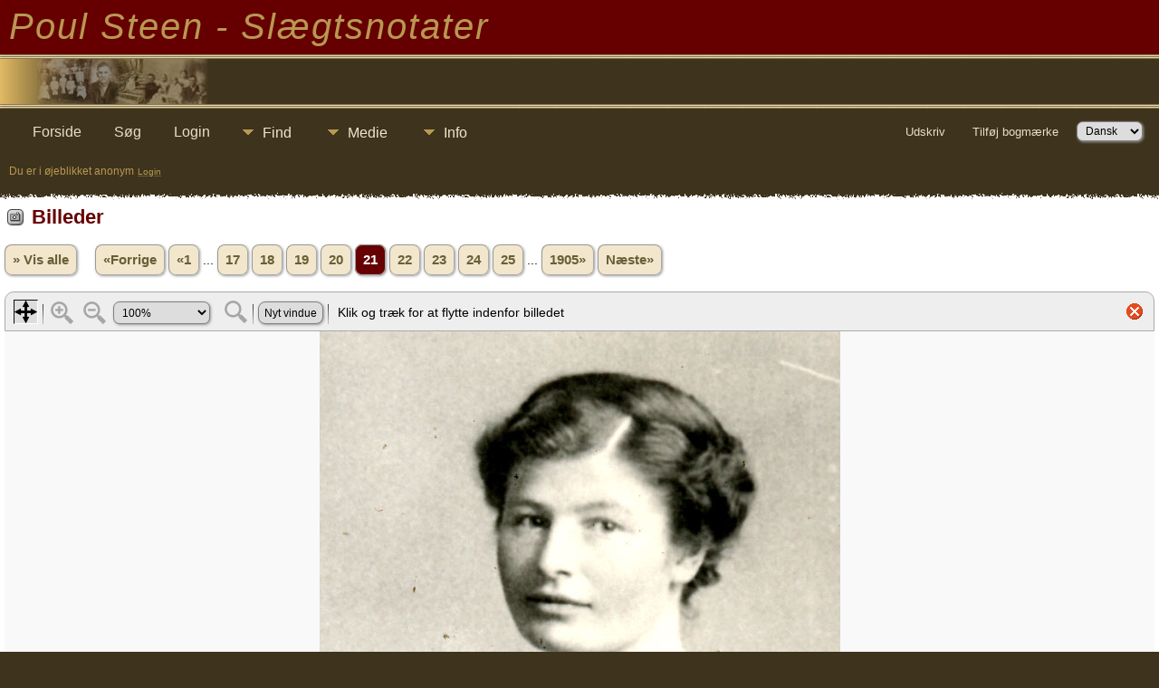

--- FILE ---
content_type: text/html;charset=UTF-8
request_url: https://poulsteen.dk/stamtavle/showmedia.php?mediaID=2214
body_size: 4136
content:
<!DOCTYPE html PUBLIC "-//W3C//DTD XHTML 1.0 Transitional//EN">

<html lang="da" xmlns="http://www.w3.org/1999/xhtml">
<head>
<title>Billeder: : Poul Steen - Slægtsnotater V15</title>
<meta name="Keywords" content="" />
<meta name="Description" content="Billeder: : Poul Steen - Slægtsnotater V15" />
<meta property="og:title" content="Poul Steen - Slægtsnotater V15"/>
<meta property="og:description" content="Billeder: "/>
<meta property="og:url" content="https://stamtavle.poulsteen.dk/showmedia.php?mediaID=2214" />
<meta property="og:type" content="website"/>
<meta property="og:image" content="https://stamtavle.poulsteen.dk/pictures/i815-2.jpg" />

<meta http-equiv="Content-type" content="text/html; charset=UTF-8" />
<meta name="viewport" content="width=device-width, initial-scale=1" />
<link href="css/genstyle.css?v=15.0.3" rel="stylesheet" type="text/css" />
<link href="css/media.css?v=1670960770" rel="stylesheet" type="text/css" />
<link href="templates/template6/css/tngtabs2.css" rel="stylesheet" type="text/css" />
<link href="templates/template6/css/templatestyle.css?v=15.0.3" rel="stylesheet" type="text/css" />
<script src="https://code.jquery.com/jquery-3.4.1.min.js" type="text/javascript" integrity="sha384-vk5WoKIaW/vJyUAd9n/wmopsmNhiy+L2Z+SBxGYnUkunIxVxAv/UtMOhba/xskxh" crossorigin="anonymous"></script>
<script src="https://code.jquery.com/ui/1.12.1/jquery-ui.min.js" type="text/javascript" integrity="sha256-VazP97ZCwtekAsvgPBSUwPFKdrwD3unUfSGVYrahUqU=" crossorigin="anonymous"></script>
<script type="text/javascript" src="js/net.js"></script>
<script type="text/javascript" src="js/slideshow.js"></script>
<script type="text/javascript">
// <![CDATA[
var showmediaxmlfile = 'ajx_showmediaxml.php?';
//]]>
</script>
<link href="templates/template6/css/mytngstyle.css?v=15.0.3" rel="stylesheet" type="text/css" />
<script type="text/javascript" src="js/tngmenuhover2.js"></script>
<script type="text/javascript">
// <![CDATA[
var tnglitbox;
var share = 0;
var closeimg = "img/tng_close.gif";
var smallimage_url = 'ajx_smallimage.php?';
var cmstngpath='';
var loadingmsg = 'Indlæser...';
var expand_msg = "Udvid";
var collapse_msg = "Fold sammen";
//]]>
</script>
<link rel="alternate" type="application/rss+xml" title="RSS" href="tngrss.php" />
<!-- The Next Generation of Genealogy Sitebuilding, v.15.0.3 (31 July 2025), Written by Darrin Lythgoe, 2001-2026 -->
</head>
<body id="bodytop" class="showmedia templatebody">
<table class="page">
  <tr class="row60">
    <td colspan="4" class="headertitle">


Poul Steen - Slægtsnotater  <!-- Our Family History -->


    </td>
  </tr>
  <tr>
    <td class="titlemid">

        <img src="templates/template6/img/titlebottom.jpg" width="559" height="60" alt="" />

    </td>
  </tr>
  <tr>
    <td class="headerback">

<div class="menucontainer">
<div class="innercontainer">
<div style="display:inline-flex"><div class="icons">
<a href="index.php"    title="Forside" class="tngsmallicon" id="home-smicon">Forside</a>
<a href="searchform.php" onclick="return openSearch();"   title="Søg" class="tngsmallicon" id="search-smicon">Søg</a>
<a href="#" onclick="return openLogin('ajx_login.php?p=');"   title="Login" class="tngsmallicon" id="log-smicon">Login</a>

</div>
<ul class="tngdd" id="tngdd">
<li><a href="#" class="menulink">Find</a>
<ul>
<li><a href="surnames.php"><div class="menu-label" style="padding-left:3px;">Efternavne</div></a></li>
<li><a href="firstnames.php"><div class="menu-label" style="padding-left:3px;">Fornavne</div></a></li>
<li><a href="searchform.php"><div class="menu-label" style="padding-left:3px;">Søg personer</div></a></li>
<li><a href="famsearchform.php"><div class="menu-label" style="padding-left:3px;">Søg familier</div></a></li>
<li><a href="searchsite.php"><div class="menu-label" style="padding-left:3px;">Søg websted</div></a></li>
<li><a href="whatsnew.php"><div class="menu-label" style="padding-left:3px;">Nyheder</div></a></li>
<li><a href="mostwanted.php"><div class="menu-label" style="padding-left:3px;">Mest Eftersøgte</div></a></li>
<li><a href="reports.php"><div class="menu-label" style="padding-left:3px;">Rapporter</div></a></li>
<li><a href="anniversaries.php"><div class="menu-label" style="padding-left:3px;">Datoer</div></a></li>
<li><a href="calendar.php?m=01"><div class="menu-label" style="padding-left:3px;">Kalender</div></a></li>
<li><a href="cemeteries.php"><div class="menu-label" style="padding-left:3px;">Kirkegårde</div></a></li>
</ul>
</li>
<li><a href="#" class="menulink">Medie</a>
<ul>
<li><a href="browsemedia.php?mediatypeID=photos"><div class="menu-label" style="padding-left:3px;">Billeder</div></a></li>
<li><a href="browsemedia.php?mediatypeID=documents"><div class="menu-label" style="padding-left:3px;">Dokumenter</div></a></li>
<li><a href="browsemedia.php?mediatypeID=headstones"><div class="menu-label" style="padding-left:3px;">Gravsten</div></a></li>
<li><a href="browsemedia.php?mediatypeID=histories"><div class="menu-label" style="padding-left:3px;">Fortællinger</div></a></li>
<li><a href="browsemedia.php?mediatypeID=recordings"><div class="menu-label" style="padding-left:3px;">Optagelser</div></a></li>
<li><a href="browsemedia.php?mediatypeID=videos"><div class="menu-label" style="padding-left:3px;">Videoer</div></a></li>
<li><a href="browsealbums.php"><div class="menu-label" style="padding-left:3px;">Albummer</div></a></li>
<li><a href="browsemedia.php"><div class="menu-label" style="padding-left:3px;">Alle medier</div></a></li>
</ul>
</li>
<li><a href="#" class="menulink">Info</a>
<ul>
<li><a href="statistics.php"><div class="menu-label" style="padding-left:3px;">Databasestatistik</div></a></li>
<li><a href="places.php"><div class="menu-label" style="padding-left:3px;">Steder</div></a></li>
<li><a href="browsetrees.php"><div class="menu-label" style="padding-left:3px;">Træer</div></a></li>
<li><a href="browsebranches.php"><div class="menu-label" style="padding-left:3px;">Grene</div></a></li>
<li><a href="browsenotes.php"><div class="menu-label" style="padding-left:3px;">Notater</div></a></li>
<li><a href="browsesources.php"><div class="menu-label" style="padding-left:3px;">Kilder</div></a></li>
<li><a href="browserepos.php"><div class="menu-label" style="padding-left:3px;">Arkiver</div></a></li>
<li><a href="browse_dna_tests.php"><div class="menu-label" style="padding-left:3px;">DNA-tests</div></a></li>
<li><a href="bookmarks.php"><div class="menu-label" style="padding-left:3px;">Bogmærker</div></a></li>
<li><a href="suggest.php?page=Billeder%3A+"><div class="menu-label" style="padding-left:3px;">Kontakt</div></a></li>
</ul>
</li>
</ul>
</div><div class="icons-rt in-bar">
<a href="#" onclick="newwindow=window.open('/stamtavle/showmedia.php?mediaID=2214&amp;tngprint=1','tngprint','width=850,height=600,status=no,resizable=yes,scrollbars=yes'); newwindow.focus(); return false;"  rel="nofollow" title="Udskriv" class="tngsmallicon" id="print-smicon">Udskriv</a>
<a href="#" onclick="tnglitbox = new LITBox('ajx_addbookmark.php?p=',{width:350,height:120}); return false;"   title="Tilføj bogmærke" class="tngsmallicon" id="bmk-smicon">Tilføj bogmærke</a>
<form action="savelanguage2.php" method="get" name="tngmenu1">
<select name="newlanguage1" id="newlanguage1" style="font-size:9pt" onchange="document.tngmenu1.submit();"><option value="3" selected="selected">Dansk</option>
<option value="2">English</option>
</select>
<input type="hidden" name="instance" value="1" /></form>

</div>
</div>
</div>
<div id="searchdrop" class="slidedown" style="display:none;"><a href="#" onclick="jQuery('#searchdrop').slideUp(200);return false;" style="float:right"><img src="img/tng_close.gif" alt=""/></a><span class="subhead"><strong>Søg</strong> &#8226; <a href="searchform.php">Avanceret søgning</a> &#8226; <a href="famsearchform.php">Søg familier</a> &#8226; <a href="searchsite.php">Søg websted</a></span><br/><br/><form action="search.php" method="get">

<label for="searchfirst">Fornavn: </label><input type="text" name="myfirstname" id="searchfirst"/> &nbsp;
<label for="searchlast">Efternavn: </label><input type="text" name="mylastname" id="searchlast"/> &nbsp;
<label for="searchid">ID: </label><input type="text" class="veryshortfield" name="mypersonid" id="searchid"/> &nbsp;
<input type="hidden" name="idqualify" value="equals"/>
<input type="submit" class="btn" value="Søg"/></form></div><script type="text/javascript">var tngdd=new tngdd.dd("tngdd");tngdd.init("tngdd","menuhover");</script>
<span class="headertext">Du er i øjeblikket anonym</span>&nbsp;<a href="login.php"><span class="headertext-sm">Login</span></a>
    </td>
  </tr>
  <tr>
   <td colspan="4" class="gradient">
	&nbsp;
    </td>
  </tr>
  <tr class="tablebkground">
    <td colspan="4" class="padding" style="border-collapse:separate">
<!-- end topmenu template 6 --><script type="text/javascript">
var browser;
if (parseInt(navigator.appVersion) > 3) 
    if (navigator.appName == 'Netscape') 
        // Firefox
        if (navigator.userAgent.indexOf('Firefox') != -1) 
            browser = 'ff';

	// Safari
	else if (navigator.userAgent.indexOf('Safari') != -1) 
	    browser = 'safari';

        // Mozilla
        else 
            browser = 'moz';

    // IE
    else if (navigator.appName.indexOf('Microsoft') != -1) 
        browser = 'ie';

    // Opera
    else if (navigator.appName == 'Opera') 
	browser = 'opera';

function calcHeight(maxHeight) {
    var iframe = document.getElementById('iframe1');

    // call the resizer to size the image based on the actual dimensions of the iframe
    iframe.contentWindow.document.getElementById('imgviewer').resize(maxHeight);

    var titleHeight = 0;
    if(iframe.contentWindow.document.getElementById('img_desc'))
    	titleHeight += iframe.contentWindow.document.getElementById('img_desc').clientHeight;  //title
    if(iframe.contentWindow.document.getElementById('img_notes'))
    	titleHeight += iframe.contentWindow.document.getElementById('img_notes').clientHeight;  //description
    if(titleHeight) 
    	titleHeight += 30;  //this is for the space between the title and description paragraphs

    // now that the width of the image has been determined, we can set the height
    imgHeight = iframe.contentWindow.document.getElementById('theimage').height + 60 + titleHeight;

    // set the height of the iframe
    if (maxHeight == 1)
		iframe.height = imgHeight;
    else
		iframe.height = maxHeight + 25;

    // erase the 'please wait' message
    document.getElementById('loadingdiv2').style.display = 'none';
}
</script><h1 class="header"><span class="headericon" id="photos-hdr-icon"></span>Billeder</h1>
<p class="normal" style="line-height:3em"><a href="browsemedia.php?mediatypeID=photos&amp;offset=0&amp;tngpage=1&amp;tnggallery=" class="snlink">&raquo; Vis alle</a>  &nbsp;&nbsp;&nbsp;<span class="normal"> <a href="showmedia.php?mediaID=2212&amp;tngpage=20" class="snlink" title="Forrige">&laquo;Forrige</a>   <a href="showmedia.php?mediaID=700&amp;tngpage=1" class="snlink" title="Første side">&laquo;1</a> ...  <a href="showmedia.php?mediaID=2155&amp;tngpage=17" class="snlink" title="17">17</a>  <a href="showmedia.php?mediaID=2210&amp;tngpage=18" class="snlink" title="18">18</a>  <a href="showmedia.php?mediaID=2211&amp;tngpage=19" class="snlink" title="19">19</a>  <a href="showmedia.php?mediaID=2212&amp;tngpage=20" class="snlink" title="20">20</a>  <span class="snlink snlinkact">21</span>  <a href="showmedia.php?mediaID=2218&amp;tngpage=22" class="snlink" title="22">22</a>  <a href="showmedia.php?mediaID=2248&amp;tngpage=23" class="snlink" title="23">23</a>  <a href="showmedia.php?mediaID=2256&amp;tngpage=24" class="snlink" title="24">24</a>  <a href="showmedia.php?mediaID=2315&amp;tngpage=25" class="snlink" title="25">25</a>  ... <a href="showmedia.php?mediaID=2052&amp;tngpage=1905" class="snlink" title="Sidste side">1905&raquo;</a>   <a href="showmedia.php?mediaID=2218&amp;tngpage=22" class="snlink" title="Næste">Næste&raquo;</a> </span></p><div id="loadingdiv2" class="rounded10" style="position:static;">Indlæser...</div><iframe name="iframe1" id="iframe1" src="img_viewer.php?mediaID=2214&amp;medialinkID=" width="100%" height="1" onload="calcHeight(1)" frameborder="0" marginheight="0" marginwidth="0" scrolling="no"></iframe><p class="subhead"><strong></strong></p>
<br /><br /><br />
<table border="0" cellspacing="1" cellpadding="4" width="100%" class="tfixed whiteback">
<tr><td style="width:150px" class="fieldnameback fieldname" valign="top">Filnavn</td><td class="databack">i815-2.jpg</td></tr>
<tr><td style="width:150px" class="fieldnameback fieldname" valign="top">Filstørrelse</td><td class="databack">74.39k</td></tr>
<tr><td style="width:150px" class="fieldnameback fieldname" valign="top">Størrelse</td><td class="databack">575 x 900</td></tr>
<tr><td style="width:150px" class="fieldnameback fieldname" valign="top">Knyttet til</td><td class="databack"><a href="getperson.php?personID=I112&amp;tree=Poul">Inger Marie Hammer</a></td></tr>
</table>
<br/><p class="normal"><a href="browsemedia.php?mediatypeID=photos&amp;offset=0&amp;tngpage=1&amp;tnggallery=" class="snlink">&raquo; Vis alle</a>  &nbsp;&nbsp;&nbsp;<span class="normal"> <a href="showmedia.php?mediaID=2212&amp;tngpage=20" class="snlink" title="Forrige">&laquo;Forrige</a>   <a href="showmedia.php?mediaID=700&amp;tngpage=1" class="snlink" title="Første side">&laquo;1</a> ...  <a href="showmedia.php?mediaID=2155&amp;tngpage=17" class="snlink" title="17">17</a>  <a href="showmedia.php?mediaID=2210&amp;tngpage=18" class="snlink" title="18">18</a>  <a href="showmedia.php?mediaID=2211&amp;tngpage=19" class="snlink" title="19">19</a>  <a href="showmedia.php?mediaID=2212&amp;tngpage=20" class="snlink" title="20">20</a>  <span class="snlink snlinkact">21</span>  <a href="showmedia.php?mediaID=2218&amp;tngpage=22" class="snlink" title="22">22</a>  <a href="showmedia.php?mediaID=2248&amp;tngpage=23" class="snlink" title="23">23</a>  <a href="showmedia.php?mediaID=2256&amp;tngpage=24" class="snlink" title="24">24</a>  <a href="showmedia.php?mediaID=2315&amp;tngpage=25" class="snlink" title="25">25</a>  ... <a href="showmedia.php?mediaID=2052&amp;tngpage=1905" class="snlink" title="Sidste side">1905&raquo;</a>   <a href="showmedia.php?mediaID=2218&amp;tngpage=22" class="snlink" title="Næste">Næste&raquo;</a> </span></p><br/>
<br/><br/>
<!-- begin footer -->
		</td>
	</tr>
	
	<tr>
		<td colspan="4" class="gradientup">&nbsp;</td>
	</tr>
	<tr>
		<td colspan="4" class="headerback">
		    <div class="footer">
			<p class="smaller center">Webstedet drives af <a href="https://tngsitebuilding.com" class="footer" target="_blank" title="Learn more about TNG">The Next Generation of Genealogy Sitebuilding</a> v. 15.0.3,  forfattet af Darrin Lythgoe  &copy; 2001-2026.</p>
<p class="smaller center">Opdateres af <a href="suggest.php?" class="footer" title="Kontakt">Poul Steen</a>.</p>
			</div>
		</td>
	</tr>
</table>

<!-- end footer for template 6 --><script type="text/javascript">
//<![CDATA[
var timeoutID;
var myslides;
var resumemsg='&gt; Genoptag lysbilledshow';;
//]]>
</script>
<script type="text/javascript" src="js/litbox.js"></script>
</body>
</html>


--- FILE ---
content_type: text/html;charset=UTF-8
request_url: https://poulsteen.dk/stamtavle/img_viewer.php?mediaID=2214&medialinkID=
body_size: 1330
content:
<!DOCTYPE html PUBLIC "-//W3C//DTD XHTML 1.0 Transitional//EN">

<html lang="da" xmlns="http://www.w3.org/1999/xhtml">
<head>
<title>Poul Steen - Slægtsnotater V15</title>
<meta name="Keywords" content="" />
<meta name="Description" content="Poul Steen - Slægtsnotater V15" />
<meta http-equiv="Content-type" content="text/html; charset=UTF-8" />
<meta name="robots" content="noindex,nofollow" />
<meta name="viewport" content="width=device-width, initial-scale=1" />
<link href="css/genstyle.css?v=15.0.3" rel="stylesheet" type="text/css" />
<link href="css/img_viewer.css?v=1726771020" rel="stylesheet" type="text/css"><link href="templates/template6/css/tngtabs2.css" rel="stylesheet" type="text/css" />
<link href="templates/template6/css/templatestyle.css?v=15.0.3" rel="stylesheet" type="text/css" />
<script src="https://code.jquery.com/jquery-3.4.1.min.js" type="text/javascript" integrity="sha384-vk5WoKIaW/vJyUAd9n/wmopsmNhiy+L2Z+SBxGYnUkunIxVxAv/UtMOhba/xskxh" crossorigin="anonymous"></script>
<script src="https://code.jquery.com/ui/1.12.1/jquery-ui.min.js" type="text/javascript" integrity="sha256-VazP97ZCwtekAsvgPBSUwPFKdrwD3unUfSGVYrahUqU=" crossorigin="anonymous"></script>
<script type="text/javascript" src="js/net.js"></script>
<script type="text/javascript" src="js/img_viewer.js"></script><link href="templates/template6/css/mytngstyle.css?v=15.0.3" rel="stylesheet" type="text/css" />
<script type="text/javascript" src="js/tngmenuhover2.js"></script>
<script type="text/javascript">
// <![CDATA[
var tnglitbox;
var share = 0;
var closeimg = "img/tng_close.gif";
var smallimage_url = 'ajx_smallimage.php?';
var cmstngpath='';
var loadingmsg = 'Indlæser...';
var expand_msg = "Udvid";
var collapse_msg = "Fold sammen";
//]]>
</script>
<link rel="alternate" type="application/rss+xml" title="RSS" href="tngrss.php" />
<!-- The Next Generation of Genealogy Sitebuilding, v.15.0.3 (31 July 2025), Written by Darrin Lythgoe, 2001-2026 -->
</head>
<body style="background-image: none; background-color: inherit;"><div id="imgviewer" width="100%"><map name="imgMapViewer" id="imgMapViewer"></map>
</div>
<script type="text/javascript">
var magmode_msg = "Forstørrelse";
var zoomin_msg = "Zoom ind";
var zoomout_msg = "Zoom ud";
var panmode_msg = "Panorering";
var pan_msg = "Klik og træk for at flytte indenfor billedet";
var showTagsMsg = "Vis tags";
var toggleMsg = "Klik for at skifte til/fra";
var magnifyreg_msg = "Klik for at forstørre en del af billedet";
var fw_msg = "Tilpas bredde";
var fh_msg = "Tilpas højde";
var nw_msg = "Nyt vindue";
var opennw_msg = "Åben billede i nyt vindue";
var imgctrls_msg = "Aktiver billedværktøjer";
var vwrctrls_msg = "Aktiver billedvisningsværktøjer";
var close_msg = "Luk billedfremviseren";
var imgnewwin_url = "img_newwin.php?";
var rectangles = new Array();
var rect;
if(parent.document.getElementById(window.name)) {viewer = imageViewer("imgviewer", "pictures/i815-2.jpg", "575", "900", 0, "2214", "", "", rectangles);}
</script>
</body>
</html>

--- FILE ---
content_type: text/css
request_url: https://poulsteen.dk/stamtavle/templates/template6/css/tngtabs2.css
body_size: 258
content:
/*new method*/
ul#tngnav {
	margin:0 0px 0px 10px;
}

#tngnav li {
	margin: 0 0 0 1px;
}

/*inactive tab*/
#tngnav a {
	color:#444;
	background:#F2E6CC;
	padding: 0.4em 1em 0.3em 8px;
	border-right: 1px solid #444;
	-webkit-border-radius: 4px 4px 0px 0px;
	border-radius: 4px 4px 0px 0px;
}

/*active tab*/
#tngnav a:hover {
	background-color: #660002;
	color:#FFFFFF;
	background-image: url(../img/fieldbg.jpg);
}

/*active tab*/
#tngnav a.here {
	background-color: #660002;
	color:#FFCC00;
	border-right: 1px solid #444;
	margin: 0;
	background-image: url(../img/fieldbg.jpg);
}

/*to keep older browsers happy*/
#tabs div {
	margin:0 1px 0 0;
	padding: 0em 0em .3em 0px;
}

/*inactive tab*/
#tabs a {
	background: #F2E6CC;
	color:#444;
	padding: 0.4em 0.8em 0.4em 0.8em;
	border-right: 1px solid #aaa;
}

/*active tab*/
#tabs a:hover {
	background-color: #660002;
	color:#FFFFFF;
	background-image: url(../img/fieldbg.jpg);
}

/*active tab*/
#tabs .here {
	background-color: #660002;
	color:#FFCC00;
	background-image: url(../img/fieldbg.jpg);
}


--- FILE ---
content_type: text/javascript
request_url: https://poulsteen.dk/stamtavle/js/img_viewer.js
body_size: 7313
content:
// global settings
// by default, the background around the image will match the body color defined in your
// style sheet.  If you want this to be different, just define the color here
var canvasBackground = 'transparent';

// global variables
var lastLeft, lastTop, lastX, lastY;
var magzoom = 3;  // default zoom is 50% (for +/- usage)
var haveZoomed = false;

// don't modify these unless you're changing images
var shadowPadding = 17;
var magnifierSize = 150;

function popUp(URL, type, height, width) {
    var options;
    if (type == 'console') options = "resizable,scrollbars,width="+width;
    if (type == 'fixed') options = "status,width="+width;
    if (type == 'elastic') options = "toolbar,menubar,scrollbars,resizable,location,width="+width;

    // open the image in a new window... we put it in _blank so that we don't keep writing new images into the
    // same window
    window.open(URL, '_blank', options);
}

function determinePanning() {
    // if the user has set the height of the window, let's see if we can pan
    if (this.bodyh > 0) {
	if (this.height > this.bodyh) {
	    this.canPan = true;
	    this.panV = true;
	}
	else {
	    this.canPan = false;
	    this.panV = false;
	}
    }
    else {
	this.canPan = false;
	this.panV = false;
    }

    if (this.width <= this.bodyw) 
	this.panH = false;
    else {
	this.panH = true;
	this.canPan = true;
    }
}

function MagnifierPosition() {
    var half = this.size / 2;

    // determine position of the magnifier
    // -1s here to account for the border
    this.style.left = Math.round(this.xPosition - 1 - half) + 'px';
    this.style.top = Math.round(this.yPosition - 1 - half) + 'px';

    // determine position of the shadow
    this.shadow.style.left = Math.round(this.xPosition - half - shadowPadding) + 'px';
    this.shadow.style.top = Math.round(this.yPosition - half - shadowPadding) + 'px';
    
    // determine the coordinates that we want to magnify onto
	var canvas = document.getElementById('imageviewer');
	var halfcanv = Math.round(canvas.offsetWidth / 2);

	var theimage = document.getElementById('theimage');
	var halfimg = Math.round(theimage.offsetWidth / 2);

    var magnifierCenterX = Math.round((this.xPosition - lastLeft - halfcanv + halfimg) * this.xMultiplier - half);
    var magnifierCenterY = Math.round((this.yPosition - lastTop - 10) * this.yMultiplier - half);
	    
    this.style.backgroundPosition = -magnifierCenterX + 'px ' + -magnifierCenterY + 'px';
}

// handles pushing the zoom level up button
function ControllerMagUp(e) {
    var sel = this.parentNode.zoomsel;
    // removed this... but it requires that magzoom *always* be set correctly
    //if (sel.selectedIndex == 0 || sel.selectedIndex == 1) {
	//magzoom = this.parentNode.canvas.origZoom;
    //}

    magzoom += 1;
    if (magzoom == 10) magzoom = 9;

    checkZoomLevel(magzoom, this.parentNode);
    sel.selectedIndex = magzoom;
    ZoomImage(sel.options[sel.selectedIndex].value, this.parentNode.canvas);
    haveZoomed = true;

    // if the zoom is 100% or greater, we need to force pan mode
    if (magzoom >= 5) {
	this.parentNode.buttonPan.onclick();
    }
}

// handles pushing the zoom level down button
function ControllerMagDown(e) {
    var sel = this.parentNode.zoomsel;
    if (sel.selectedIndex == 0 || sel.selectedIndex == 1) {
	magzoom = this.parentNode.canvas.origZoom;
    }

    if (haveZoomed) 
	magzoom -= 1;
    if (magzoom <= 1) magzoom = 2;

    checkZoomLevel(magzoom, this.parentNode);
    sel.selectedIndex = magzoom;
    ZoomImage(sel.options[sel.selectedIndex].value, this.parentNode.canvas);
    haveZoomed = true;
}

// handles hitting the 'pan mode' button
function ControllerPanMode(e) {
    // set our cursor and canvas mode
    var img = this.parentNode.canvas.image;
    if (navigator.appName == 'Netscape') {
	img.style.cursor = '-moz-grab';
    }
    else {
	img.style.cursor = 'pointer';
    }
    this.parentNode.canvas.mode = 'pan';

    // enable/disable the buttons as appropriate
    this.parentNode.buttonMag.className = 'controllerMag';
    this.className = 'controllerPanSelected';
    this.parentNode.msg.innerHTML = pan_msg;

    scaleImageMap(this.parentNode.canvas);
}

// handles hitting the magnifier button
function ControllerMagMode(e) {
    if (this.enabled == true) {
	var img = this.parentNode.canvas.image;
	img.style.cursor = 'crosshair';
	this.parentNode.canvas.mode = 'mag';

	this.parentNode.buttonPan.className = 'controllerPan';
	this.className = 'controllerMagSelected';
	this.parentNode.msg.innerHTML = magnifyreg_msg;

	clearImageMap();
    }
}

function ControllerNewWin(e) {
    canvas = document.getElementById('imageviewer');
    var width = canvas.image.fitWidth > 600 ? canvas.image.fitWidth : 600;
    popUp(imgnewwin_url+"mediaID="+this.mediaID+"&medialinkID="+this.medialinkID+"&title="+this.newwintitle, 'console', 0, width);
}

function ToggleTagList(e) {
    jQuery('#calloutbox').slideToggle();
}

function ToggleTag(e) {
    var id = this.id.split('_')[1];
    var box = jQuery('#box_'+id);
    if(box.css('opacity') == '0')
        box.css('opacity','1');
    else
        box.css('opacity', typeof(parent.toggle_off) == 'undefined' ? '0' : parent.toggle_off);
}

function clearImageMap() {
    map = document.getElementById('imgMapViewer');
    for (var i = 0; i < map.areas.length; i++) {
	area = map.areas[i];
	var coords = area.coords.split(',');
	var newCoords = new Array;
	for (var j = 0; j < coords.length; j++) {
	    newCoords.push(0);
	}
	area.coords = newCoords.join(',');
    }
}

function scaleImageMap(canvas) {
    // we only support the image map if you are in pan mode
    if (canvas.mode == "pan") {
    	map = document.getElementById('imgMapViewer');
    	if (canvas.zoom == 0 || canvas.zoom == -1) {
    	    zoom = canvas.image.height / canvas.image.fullHeight;
    	}
    	else {
    	    zoom = canvas.zoom;
    	}
    	for (var i = 0; i < map.areas.length; i++) {
    	    area = map.areas[i];
    	    var coords = new Array;
    	    coords = canvas.origmap[i].split(',');
    	    var newCoords = new Array;
    	    for (var j = 0; j < coords.length; j++) {
    		newCoords.push(Math.floor(coords[j] * zoom));
    	    }
    	    area.coords = newCoords.join(',');
    	}
        var tags = canvas.tags;
        if(tags) {
            // var newFontSize = tags.origFontSize * zoom;
            // if(zoom < .75) 
            //     newFontSize = 8;
            // else if(zoom < 1)
            //     newFontSize = 10;
            // else if(zoom < 1.5)
            //     newFontSize = 12;
            // else
            //     newFontSize = 14;
            // tags.style.fontSize = newFontSize + 'px';
            var overhang, side;
            for(var i = 0; i < tags.childNodes.length; i++) {
                tag = tags.childNodes[i];
                tag.style.width = (tag.origWidth * zoom) + 'px';
                tag.style.height = (tag.origHeight * zoom) + 'px';
                tag.style.left = (tag.origLeft * zoom) + 'px';
                tag.style.top = ((tag.origTop - canvas.offset) * zoom + canvas.offset) + 'px';
                label = tag.childNodes[0];
                label_top = (tag.origHeight * zoom) + 1;
                label.style.top = label_top + 'px';
                overhang = 100 - parseInt(tag.origWidth * zoom);
                if(overhang > 0) {
                    side = -1 * Math.round(overhang/2);
                    label.style.left = side + 'px';
                    label.style.right = side + 'px';
                } 
            }
        }
    }
}

// zooms in on the image, based on the zoom value passed in.
function ZoomImage(zoom, canvas) {
    var img = canvas.image;
    var tmpzoom = 0;

    // this is the fit width option
    if (zoom == 0) {
	img.width = img.fitWidth;
	img.height = img.fitHeight;
	tmpzoom = img.bodyw / img.fullWidth;
	if (tmpzoom > 1) tmpzoom = 1;
    }

    // this is the fit height option
    else if (zoom == -1) {
	tmpzoom = img.bodyh / img.fullHeight;
	if (tmpzoom > 1) tmpzoom = 1;
	img.width = img.fullWidth * tmpzoom;
	img.height = img.fullHeight * tmpzoom;
    }
    
    // otherwise we already know the zoom level
    else {
	img.width = img.fullWidth * zoom;
	img.height = img.fullHeight * zoom;
    }
    // update our magzoom level
    if (tmpzoom > 0) {
	if	(tmpzoom < 0.25) magzoom = 1
	else if (tmpzoom < 0.50) magzoom = 2
	else if (tmpzoom < 0.75) magzoom = 3
	else if (tmpzoom < 1) magzoom = 4
	else magzoom = 5;
    }
    var tags = canvas.tags;
    if(tags) {
        tags.style.width = img.width + 'px';
        tags.style.height = img.height + 'px';
        tags.style.top = '38px';
        tags.style.left = 0;
    }

    img.findPan();

    // realign at the top left
	//lastLeft = -1 * Math.round(img.width/2);
	//img.style.left = lastLeft + 'px';
	//lastTop = -1 * Math.round((img.fullHeight - img.height)/2);
	//img.style.top = lastTop + 'px';
    img.style.left = img.style.top = '0px';
    lastLeft = lastTop = 0;
    
    var mag = canvas.magnifier;
    mag.xMultiplier = img.fullWidth / img.width;
    mag.yMultiplier = img.fullHeight / img.height;

    // need to modify the image map
    canvas.zoom = zoom;
    scaleImageMap(canvas);
}

// handles enabling/disabling zoom options depending on the current zoom level
function checkZoomLevel(level, controller) {
    if (magzoom > 4) {
	    controller.buttonMag.enabled = false;
    }
    else {
    	controller.buttonMag.enabled = true;
    }
}

// handles the drop down box to select a zoom level
function ControllerZoomLevel(e) {
    var sel = this.parentNode.zoomsel;
    magzoom = sel.selectedIndex;
    checkZoomLevel(magzoom, this.parentNode);
    ZoomImage(sel.options[sel.selectedIndex].value, this.parentNode.canvas);
}

// this is called after the iframe has been filled out to allow for the proper 
// width and height of the image to be done
// we pass in the specified height of the frame as we need to know that information
// and it isn't available to us yet since the iframe isn't done being sized
// if frameHeight comes in as '1', the height of the iframe should be the height
// of the image
function sizeController(frameHeight) {
    canvas = document.getElementById('imageviewer');
    img = canvas.image;
    controllerContainer = document.getElementById('ctrlcontainer');
    enableContainer = document.getElementById('encontainer');
	
    // determine the height and width of our iframe first
    var subOffset = true;
    img.bodyw = document.body.offsetWidth;

    // if the frame height is specified, we can go ahead and set the height
    if (frameHeight > 1) {
	img.bodyh = frameHeight;
    }

    // now lets do one final resize of the image now that we know the actual iframe width
    zoom = img.bodyw / img.fullWidth;
    //zoom = (img.bodyh - canvas.offsetTop) / img.fullHeight;
    if (zoom > 1) {
	zoom = 1;
    }
    canvas.zoom = zoom;
    img.origZoom = zoom;
    img.width = Math.round(img.fullWidth * zoom);
    img.height = Math.round(img.fullHeight * zoom);
    img.fitWidth = img.width;
    img.fitHeight = img.height;
    var tags = canvas.tags;
    if(tags) {
        tags.style.width = img.width + 'px';
        tags.style.height = img.height  + 'px';
        tags.style.top = '38px';
        tags.style.left = 0;
    }
    
    if (frameHeight == 1) {
	subOffset = false;
	img.bodyh = img.height;
    }
    canvas.style.height = img.bodyh;

    // determine if we want to show the controller
    var showController = true;
    //if (img.origZoom == 1 && img.height <= img.bodyh) {
	//showController = false;
    //}

    if (!showController) {
	controllerContainer.style.display = "none";
	enableContainer.style.display = "";
    }
    else {
	enableContainer.style.display = "none";
	controllerContainer.style.display = "";
    }
    if (subOffset == true) img.bodyh -= canvas.offsetTop;

    // configure magnifier
    var mag = canvas.magnifier;
    mag.xMultiplier = img.fullWidth / img.width;
    mag.yMultiplier = img.fullHeight / img.height;

    // if we are zoomed in at 100%, let's say so
    if (zoom == 1) {
	document.getElementById('zoomsel').selectedIndex = 5;
	magzoom = 5;
	haveZoomed = true;
    }

    // otherwise, let's set our magzoom to the right value
    else {
	if	(zoom < 0.25) magzoom = 1
	else if (zoom < 0.50) magzoom = 2
	else if (zoom < 0.75) magzoom = 3
	else if (zoom < 1) magzoom = 4;
    }
    canvas.origZoom = magzoom;
    
    magimg = document.getElementById('buttonMag');
    magimg.src = 'img/zoomnone.png';
    magimg.width = 25;
    if (zoom == 1) {
	    magimg.enabled = false;
    }
    else {
    	magimg.enabled = true;
    }
    img.findPan();
    scaleImageMap(canvas);
}

// Creates the actual imageViewer object in the iframe
// Parameters:
//   fullWidth - original width of the image
//   fullHeight - original height of the image
//   standalone - running in its own window?
//   mediaID, medialinkID, title - link info for the image
function imageViewer(baseID, imgURL, fullWidth, fullHeight, standalone, mediaID, medialinkID, title, rectangles) {
    var base = document.getElementById(baseID);

    // create the image viewer itself
    var canvas = document.createElement('div');
    canvas.zoom = 1;
    canvas.id = 'imageviewer';
    canvas.className = 'canvas';
    //canvas.style.position = 'absolute';
    //canvas.style.overflow = 'hidden';
    //canvas.style.backgroundColor = canvasBackground;
    //canvas.style.backgroundImage = 'url(' + cmstngpath + 'img/bg.gif)';
    //canvas.style.width = '99.8%';
    canvas.beingDragged = false;
    canvas.mode = 'pan';
    lastLeft = lastTop = 0;
    if (standalone == true) {
        canvas.offset = 100;  //height of title at top of page
    }
    else {
        canvas.offset = 0;
    }

    if(rectangles.length) {
        var tags = document.createElement('div');

        tags.id = "tags";
        tags.style.width = fullWidth + 'px';
        tags.style.height = fullHeight + 'px';
        tags.origFontSize = 12;
        tags.style.fontSize = "12px";

        var box, label, label_top, overhang, side, calloutP, calloutLink, calloutBox;

        calloutBox = document.createElement('div');
        calloutBox.id = "calloutbox";
        calloutBox.className = "callout";
        var help = document.createElement('p');
        help.style.fontWeight = '600';
        help.innerHTML = toggleMsg;
        calloutBox.appendChild(help);
        calloutBox.appendChild(document.createElement('hr'));

        for(var i=0; i < rectangles.length; i++) {
            rect = rectangles[i];

            label = document.createElement('div');
            label.className = "imagetag";
            label_top = parseInt(rect.height) + 1;
            label.style.top = label_top + 'px';
            //label.style.visibility = 'hidden';
            label.innerHTML = rect.text;
            overhang = 100 - parseInt(rect.width);
            if(overhang > 0) {
                side = -1 * Math.round(overhang/2);
                label.style.left = side + 'px';
                label.style.right = side + 'px';
            } 

            box = document.createElement('div');
            box.id = 'box_' + rect.id;
            box.className = "mlbox bunselected";
            if(rect.link)
                box.className += " pubbox";
            box.style.position = 'absolute';
            box.style.top = rect.top + 'px';
            box.style.left = rect.left + 'px';
            box.style.width = rect.width + 'px';
            box.style.height = rect.height + 'px';
            box.style.opacity = '0';
            box.origTop = rect.top;
            box.origLeft = rect.left;
            box.origWidth = rect.width;
            box.origHeight = rect.height;
            box.personid = rect.personid;
            box.tree = rect.tree;
            box.link = rect.link;
            box.onmouseover = handleTagMouseOver;
            box.onmouseout = handleTagMouseOut;
            box.onclick = handleTagClick;
            box.appendChild(label);
            tags.appendChild(box);

            calloutP = document.createElement('p');
            calloutP.id = "co_" + rect.id;
            calloutP.className = 'taglink';
            calloutP.onclick = ToggleTag;
            calloutP.innerHTML = rect.text;
            calloutBox.appendChild(calloutP);
        }
    }

    // define the image
    var img = document.createElement('img');
    img.id = 'theimage';
    img.src = imgURL;
    img.useMap = '#imgMapViewer';
    img.style.position = 'relative';
    img.style.border = '0';
    img.style.left = img.style.top = '0px';
    if (navigator.appName == 'Netscape') {
	img.style.cursor = '-moz-grab';
    }
    else {
	img.style.cursor = 'pointer';
    }
    // these are just dummy values... we'll set the correctly later
    img.width = 1;
    img.height = 1;
    img.fitWidth = 1;
    img.fitHeight = 1;
    img.fullWidth = fullWidth;
    img.fullHeight = fullHeight;
    img.findPan = determinePanning;
    img.origZoom = 1;

 
    canvas.image = img;

    if(rectangles.length) {
        canvas.tags = tags;
        canvas.appendChild(tags);
        canvas.appendChild(calloutBox);
    }
    //canvas.appendChild(test);

    // get the original coordinates for any image map
    var map = document.getElementById('imgMapViewer');
    canvas.origmap = new Array();
    for (var i = 0; i < map.areas.length; i++) {
    	area = map.areas[i];
    	canvas.origmap[i] = area.coords;
    	if (standalone == true) {
    	    area.target = '_blank';
    	}
    	else {
    	    area.target = '_parent';
    	}
    }

    // the magnifier
    var magnifier = document.createElement('div');
    magnifier.id = 'Magnifier';
    magnifier.className = 'magnifier';
    // dummy values to be setup later
    magnifier.xMultiplier = 1;
    magnifier.yMultiplier = 1;
    magnifier.size = magnifierSize;
    magnifier.style.backgroundImage = 'url(' + imgURL + ')';
    magnifier.position = MagnifierPosition;
    magnifier.style.display = "none";
    canvas.magnifier = magnifier;
	
    // controller
    var controller = document.createElement('div');
    controller.id = 'imgViewerController';
    controller.className = 'controller';
    controller.style.width = '100%';
	
    // controller - pan button
    var pan = document.createElement('img');
    pan.id = 'buttonPan';
    pan.className = 'controllerPanSelected';
    pan.src = cmstngpath + 'img/pan.png';
    pan.title = panmode_msg;
    pan.alt = panmode_msg;
    pan.width = 25;
    pan.onclick = ControllerPanMode;
    controller.appendChild(pan);
    controller.buttonPan = pan;

    var break1 = document.createElement('img');
    break1.className = 'breakLine';
    break1.src = cmstngpath + 'img/img_break.png';
    controller.appendChild(break1);

    // controller - magnify up button
    var magup = document.createElement('img');
    magup.id = 'magup';
    magup.className = 'controllerImage';
    magup.src = cmstngpath + 'img/zoomin.png';
    magup.onclick = ControllerMagUp;
    magup.title = zoomin_msg;
    magup.alt = zoomin_msg;
    magup.width = 25;
    magup.style.padding = '0px 3px 0px 3px';
    controller.appendChild(magup);
    controller.magup = magup;

    // controller - magnify down button
    var magdown = document.createElement('img');
    magdown.id = 'magdown';
    magdown.className = 'controllerImage';
    magdown.src = cmstngpath + 'img/zoomout.png';
    magdown.onclick = ControllerMagDown;
    magdown.title = zoomout_msg;
    magdown.alt = zoomout_msg;
    magdown.width = 25;
    magdown.style.padding = '0px 3px 0px 3px';
    controller.appendChild(magdown);
    controller.magdown = magdown;

    // controller - zoom levels
    var sel = document.createElement('select');
    sel.id = 'zoomsel';
    sel.className = 'zoomSelector';
    var opt1 = document.createElement('option'); opt1.text = fw_msg; opt1.value = 0;
    var opt2 = document.createElement('option'); opt2.text = fh_msg; opt2.value = -1;
    var opt3 = document.createElement('option'); opt3.text = '25%'; opt3.value = 0.25;
    var opt4 = document.createElement('option'); opt4.text = '50%'; opt4.value = 0.50;
    var opt5 = document.createElement('option'); opt5.text = '75%'; opt5.value = 0.75;
    var opt6 = document.createElement('option'); opt6.text = '100%'; opt6.value = 1;
    var opt7 = document.createElement('option'); opt7.text = '125%'; opt7.value = 1.25;
    var opt8 = document.createElement('option'); opt8.text = '150%'; opt8.value = 1.5;
    var opt9 = document.createElement('option'); opt9.text = '175%'; opt9.value = 1.75;
    var opt10 = document.createElement('option'); opt10.text = '200%'; opt10.value = 2;
    // there goes DOM compliance in IE!
    if (document.all) {
	sel.add(opt1);
	sel.add(opt2);
	sel.add(opt3);
	sel.add(opt4);
	sel.add(opt5);
	sel.add(opt6);
	sel.add(opt7);
	sel.add(opt8);
	sel.add(opt9);
	sel.add(opt10);
    }
    else {
	sel.add(opt1, null);
	sel.add(opt2, null);
	sel.add(opt3, null);
	sel.add(opt4, null);
	sel.add(opt5, null);
	sel.add(opt6, null);
	sel.add(opt7, null);
	sel.add(opt8, null);
	sel.add(opt9, null);
	sel.add(opt10, null);
    }
    sel.onchange = ControllerZoomLevel;

    controller.appendChild(sel);
    controller.zoomsel = sel;

    // controller - magnifier button
    var magimg = document.createElement('img');
    magimg.id = 'buttonMag';
    magimg.className = 'controllerMag';
    magimg.onclick = ControllerMagMode;
    magimg.title = magmode_msg;
    magimg.alt = magmode_msg;
    controller.appendChild(magimg);
    controller.buttonMag = magimg;

    if (standalone == false) {
	// controller - second break line
	var break2 = document.createElement('img');
	break2.className = 'breakLine';
	break2.src = cmstngpath + 'img/img_break.png';
	controller.appendChild(break2);

	// controller - new window button
	var newbtn = document.createElement('button');
	newbtn.className = 'controllerButton';
	newbtn.innerHTML = nw_msg;
	newbtn.imgURL = escape(imgURL);
	newbtn.mediaID = mediaID;
	newbtn.medialinkID = medialinkID;
	newbtn.newwintitle = title;
	newbtn.title = opennw_msg;
	newbtn.onclick = ControllerNewWin;
	controller.appendChild(newbtn);

	// uncomment these lines for debug statements
	//var debug = document.createElement('span');
	//debug.innerHTML = "DEBUG: "+canvas.offsetTop;
	//debug.id = "debug";
	//controller.appendChild(debug);
    }

    // provide some status info
    // controller - third? break line
    if(rectangles.length) {
        var break3 = document.createElement('img');
        break3.className = 'breakLine';
        break3.src = cmstngpath + 'img/img_break.png';
        controller.appendChild(break3);
        var newbtn2 = document.createElement('button');
        newbtn2.className = 'controllerButton';
        newbtn2.innerHTML = showTagsMsg;
        newbtn2.onclick = ToggleTagList;
        controller.appendChild(newbtn2);
    }

    var break4 = document.createElement('img');
    break4.className = 'breakLine';
    break4.src = cmstngpath + 'img/img_break.png';
    controller.appendChild(break4);
    var msg = document.createElement('div');
    msg.innerHTML = pan_msg;
    msg.className = 'controllerText';
    msg.id = "msg";
    controller.appendChild(msg);
    controller.msg = msg;

    // shadow
    var shadow = document.createElement('div');
    shadow.id = 'MagnifierShadow';
    shadow.className = 'magnifierShadow';
    shadow.style.display = 'none';
    magnifier.shadow = shadow;
	
    // point objects at each other
    canvas.controller = controller;
    controller.canvas = canvas;
	
    // Controller container... gives us some control over the visual of this area
    var controllerContainer = document.createElement('div');
    controllerContainer.id = 'ctrlcontainer';
    controllerContainer.className = 'controllerContainer';
    controllerContainer.style.display = "none";
    controllerContainer.style.height = "34px";

    var enableContainer = document.createElement('div');
    enableContainer.id = 'encontainer';
    enableContainer.style.backgroundColor = canvasBackground;
    //enableContainer.style.backgroundImage = 'url(' + cmstngpath + 'img/bg.gif)';
    enableContainer.style.height = "34px";

    // put a button at the bottom to turn on/off the controller
    var onoffbtn = document.createElement('button');
    onoffbtn.className = 'controllerButton';
    onoffbtn.innerHTML = imgctrls_msg;
    onoffbtn.title = vwrctrls_msg;
    onoffbtn.onclick = function() {
    	enableContainer.style.display = "none";
    	controllerContainer.style.display = "";
        if(rectangles.length)
            tags.style.display = "";
    }
    enableContainer.appendChild(onoffbtn);

    // controller - close button
    var closeimg = document.createElement('img');
    closeimg.id = 'buttonClose';
    closeimg.className = 'controllerClose';
    closeimg.title = close_msg;
    closeimg.alt = close_msg;
    closeimg.src = cmstngpath + 'img/tng_close.gif';
    closeimg.onclick = function() {
	enableContainer.style.display = "";
	controllerContainer.style.display = "none";
    if(rectangles.length)
        tags.style.display = "none";

	// need to shrink (or expand) the image to fit height (which will 
	// automatically fit width if they are running with height=1)
	ZoomImage(0, canvas);
	controller.zoomsel.selectedIndex = 1;
    }
    controllerContainer.appendChild(closeimg);
    controllerContainer.appendChild(controller);

    canvas.appendChild(img);
    canvas.appendChild(shadow);
    canvas.appendChild(magnifier);

    base.appendChild(enableContainer);
    base.appendChild(controllerContainer);
    base.appendChild(canvas);

    base.resize = sizeController;

    // install our mouse handlers
    canvas.onmousedown = handleMouseDown;
    canvas.onmousemove = handleMouseMove;
    canvas.onmouseup = handleMouseUp;

    //scaleImageMap(canvas);

    return this;
}

function handleTagMouseOver(e) { 
    this.style.opacity = '1';
    //this.childNodes[0].style.visibility = 'visible';
}

function handleTagMouseOut(e) { 
    this.style.opacity = typeof(parent.toggle_off) == 'undefined' ? 0 : parent.toggle_off;
    //this.childNodes[0].style.visibility = 'hidden';
}

function handleTagClick(e) {
    if(this.link)
        parent.location.href = this.link;
}

// the following three functions are the mouse handlers for panning around the image
function handleMouseUp(e) { 
    this.beingDragged = false;
    if (this.mode == 'pan') {
	// save these so we don't need to compute it later
	var img = this.image;
        lastLeft = parseInt(img.style.left);
        lastTop  = parseInt(img.style.top);

	if (navigator.appName == 'Netscape') {
	    img.style.cursor = '-moz-grab';
	}
    }
    else {
	var mag = this.magnifier;
	mag.shadow.style.display = 'none';
	mag.style.display = 'none';
    }
}

function handleMouseDown(e){
    e = e || event;

    var img = this.image;

    // pan mode
    if (this.mode == 'pan') {
	if (img.canPan) { 
	    this.beingDragged = true; 
	    lastLeft = parseInt(img.style.left);
	    lastTop  = parseInt(img.style.top);
	    lastX = e.clientX;
	    lastY = e.clientY;
	}

	// Mozilla offers a nice grabbing hand, let's do it...
	if (navigator.appName == 'Netscape') {
	    img.style.cursor = '-moz-grabbing';
	}
    }

    // magnify mode
    else {
	this.beingDragged = true;
	var mag = this.magnifier;
	mag.startX = e.clientX;
	mag.startY = e.clientY;

	// the starting position of the magnifier... this places our cursor
	// right in the middle of the magnifier
	mag.xPosition = mag.startX;
	mag.yPosition = mag.startY - this.offsetTop;

	var shadow = mag.shadow;
	var shadowSize = mag.size + 2 * shadowPadding;
	    
	//// MSIE 5.x/6.x must be treated specially in order to make them use the PNG alpha channel
	var shadowImageSrc = cmstngpath + 'img/img_shadow.png';
	if (shadow.runtimeStyle)
	    shadow.runtimeStyle.filter = "progid:DXImageTransform.Microsoft.AlphaImageLoader(src='" + shadowImageSrc + "', sizingMethod='scale')";
	else
	    shadow.style.backgroundImage = 'url(' + shadowImageSrc + ')';
	shadow.style.width = shadowSize + 'px';
	shadow.style.height = shadowSize + 'px';
	shadow.style.display = 'block';

	// msie counts the border as being part of the width
	if (mag.runtimeStyle) 
	    mag.size += 2;
	    
	mag.style.width = mag.size + 'px';
	mag.style.height = mag.size + 'px';
	mag.style.display = 'block';
	mag.position();

    }
    return false;
}
  
function handleMouseMove(e){
    e = e || event;
    
    if (this.beingDragged) {
	if (this.mode == 'pan') {
	    var img = this.image;
        var tags = this.tags;
	    if (img.canPan) {

    		// compute top and left coordinates
    		var top = lastTop + (e.clientY - lastY);
    		if (top > 0) { top = 0; }
    		var left = lastLeft + (e.clientX - lastX);
    		if (left > 0) { left = 0; }

    		if (img.panH == true) 
    		    if (img.width + left < img.bodyw) { left = img.bodyw - img.width; }

    		if (img.panV == true) 
    		    if (img.height + top < img.bodyh) { top = img.bodyh - img.height; }
    		//document.getElementById('debug').innerHTML = 'DEBUG: ('+top+')('+img.width+')('+img.height+')('+img.bodyw+')('+img.bodyh+')('+this.offsetTop+')';

    		// pan the image
    		if (img.panV) { 
                img.style.top  = top + 'px'; 
                if(tags)
                    tags.style.top = (top + 38) + 'px';
            }
    		if (img.panH) { 
                img.style.left = left + 'px'; 
                if(tags)
                    tags.style.left = left + 'px';
            }
	    }
	}
	else {
	    var magnifier = this.magnifier;
	    magnifier.xPosition += e.clientX - magnifier.startX;
	    magnifier.yPosition += e.clientY - magnifier.startY;
		    
	    magnifier.startX = e.clientX;
	    magnifier.startY = e.clientY;
		
	    magnifier.position();
	}
    }
    return false;
}